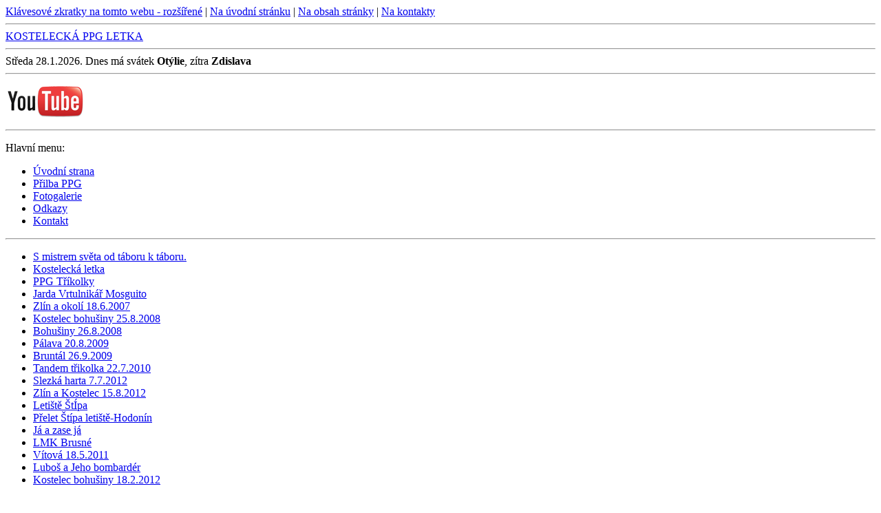

--- FILE ---
content_type: text/html; charset=utf-8
request_url: https://www.kosteleckappgletka.cz/fotogalerie-palava-20-8-2009/
body_size: 17374
content:
<!DOCTYPE html PUBLIC "-//W3C//DTD XHTML 1.0 Strict//EN""http://www.w3.org/TR/xhtml1/DTD/xhtml1-strict.dtd"><html xmlns="http://www.w3.org/1999/xhtml" xml:lang="cs" lang="cs"><head>    <meta http-equiv="content-type" content="text/html; charset=utf-8" />    <meta http-equiv="content-language" content="cs" />    <meta http-equiv="reply-to" content="tomas@hecko.cz" />    <meta http-equiv="imagetoolbar" content="no" />    <meta name="author" content="all: Tomáš Hečko; www.hecko.cz; tomas@hecko.cz" />    <meta name="copyright" content="Copyright © 2013 - 2018 Václav Mádr | KOSTELECKÁ PPG LETKA" />    <meta name="keywords" content="Pálava 20.8.2009" />    <meta name="description" content="Pálava 20.8.2009" />    <meta name="robots" content="all,follow" />    <meta name="googlebot" content="snippet,archive" />    <meta name="resource-type" content="document" />    <link rel="shortcut icon" href="favicon.ico" type="image/x-icon" />    <style media="screen" title="kosteleckappgletka.cz" type="text/css">      /*<![CDATA[*/        @import "/css/fonts.css";        @import "/css/style.css";        @import "/css/form.css";        @import "/css/fancybox.css";      /*]]>*/    </style>    <script type="text/javascript" src="/js/jquery-1.7.1.min.js"></script>    <script type="text/javascript" src="/js/jquery.easing.1.3.js"></script>    <script type="text/javascript" src="/js/jquery.fancybox-1.2.1.pack.js"></script>    <title>Pálava 20.8.2009 » Václav Mádr | KOSTELECKÁ PPG LETKA</title></head><body>  <div id="page">    <script type="text/javascript">    $(document).ready(function() {      $("a.foto").fancybox({'overlayShow': true });    });    </script>    <div class="display-none">      <a href="http://www.ippi.cz/klavesove-zkratky/neni-vyhledavani.html" accesskey="1" tabindex="1">Klávesové zkratky na tomto webu - rozšířené</a> |      <a href="/" tabindex="2" accesskey="2">Na úvodní stránku</a> |      <a href="#content" tabindex="3" accesskey="0">Na obsah stránky</a> |      <a href="/kontakt/" tabindex="4">Na kontakty</a>    </div>    <hr class="display-none" />    <div id="header">      <div class="logo"><a href="/" title="KOSTELECKÁ PPG LETKA"><span>KOSTELECKÁ PPG LETKA</span></a></div>      <hr class="display-none" />      <div class="bird-day">Středa 28.1.2026. Dnes má svátek <strong>Otýlie</strong>, zítra <strong>Zdislava</strong>      </div>      <hr class="display-none" />      <div class="youtube">        <a href="https://www.youtube.com/channel/UCCgUiDXKB8FOuPtOYjBXZfg" title="YouTube profil" target="_blank"><img src="/userfiles/youtube.png" width="116" height="60" alt="YouTube" /></a>      </div>      <hr class="display-none" />      <div class="menu">        <p class="display-none">Hlavní menu:</p>        <ul>				<li><a href="/index/" title="Úvodní strana">Úvodní strana</a></li>    				<li><a href="/prilba-ppg/" title="Přilba PPG">Přilba PPG</a></li>    				<li><a class="active" href="/fotogalerie/" title="Fotogalerie">Fotogalerie</a></li>    				<li><a href="/odkazy/" title="Odkazy">Odkazy</a></li>    				<li class="last"><a href="/kontakt/" title="Kontakt">Kontakt</a></li>            </ul>      </div>    </div>    <hr class="display-none" />    <div id="content">      <div class="content-top"></div>      <div class="content-center">        <div class="photo-all">          <div class="cleft">            <ul>              <li><a href="/s-mistrem-sveta/" title="S mistrem světa od táboru k táboru.">S mistrem světa od táboru k táboru.</a></li>                  <li><a href="/fotogalerie-kostelecka-letka/" title="Kostelecká letka">Kostelecká letka</a></li>                  <li><a href="/fotogalerie-trikolky-tandem trike/" title="PPG Tříkolky">PPG Tříkolky</a></li>                  <li><a href="/fotogalerie-jarda-vrtulnikar-mosguito/" title="Jarda Vrtulnikář Mosguito">Jarda Vrtulnikář Mosguito</a></li>                  <li><a href="/fotogalerie-zlin-a-okoli/" title="Zlín a okolí 18.6.2007">Zlín a okolí 18.6.2007</a></li>                  <li><a href="/fotogalerie-kostelec-bohusiny-25-8-2008/" title="Kostelec bohušiny 25.8.2008">Kostelec bohušiny 25.8.2008</a></li>                  <li><a href="/fotogalerie-bohusiny-26-8-2008/" title="Bohušiny 26.8.2008">Bohušiny 26.8.2008</a></li>                  <li><a class="active" href="/fotogalerie-palava-20-8-2009/" title="Pálava 20.8.2009">Pálava 20.8.2009</a></li>                  <li><a href="/fotogalerie-bruntal-26-9-2009/" title="Bruntál 26.9.2009">Bruntál 26.9.2009</a></li>                  <li><a href="/kostelec-bohusiny/" title="Tandem třikolka 22.7.2010">Tandem třikolka 22.7.2010</a></li>                  <li><a href="/slezka-harta-7-7-2012/" title="Slezká harta 7.7.2012">Slezká harta 7.7.2012</a></li>                  <li><a href="/zlin-a-kostelec/" title="Zlín a Kostelec 15.8.2012">Zlín a Kostelec 15.8.2012</a></li>                  <li><a href="/letiste-stipa/" title="Letiště ŠtÍpa">Letiště ŠtÍpa</a></li>                  <li><a href="/prelet-stipa-letiste-hodonin/" title="Přelet  Štípa letiště-Hodonín">Přelet  Štípa letiště-Hodonín</a></li>                  <li><a href="/vesek-25-9-2013/" title="Já a zase já">Já a zase já</a></li>                  <li><a href="/lmk-brusne/" title="LMK Brusné">LMK Brusné</a></li>                  <li><a href="/vitova-18-5-2011/" title="Vítová 18.5.2011">Vítová 18.5.2011</a></li>                  <li><a href="/lubos-a-jeho-bombarder/" title="Luboš a Jeho bombardér">Luboš a Jeho bombardér</a></li>                  <li><a href="/kostelec-bohusiny-18-2-2012/" title="Kostelec bohušiny 18.2.2012">Kostelec bohušiny 18.2.2012</a></li>                </ul>          </div>          <div class="cright">            <h1>Pálava 20.8.2009</h1>            <div class="img"><a class="foto" rel="active" href="/img/fotogalerie/18/1.jpg" title=""><img src="/img/fotogalerie/18/1_small.jpg" width="168" height="126" alt="" /><br /></a></div>                      <div class="img"><a class="foto" rel="active" href="/img/fotogalerie/18/2.jpg" title=""><img src="/img/fotogalerie/18/2_small.jpg" width="168" height="126" alt="" /><br /></a></div>                      <div class="img"><a class="foto" rel="active" href="/img/fotogalerie/18/3.jpg" title=""><img src="/img/fotogalerie/18/3_small.jpg" width="168" height="126" alt="" /><br /></a></div>                      <div class="img"><a class="foto" rel="active" href="/img/fotogalerie/18/4.jpg" title=""><img src="/img/fotogalerie/18/4_small.jpg" width="168" height="126" alt="" /><br /></a></div>                      <div class="img"><a class="foto" rel="active" href="/img/fotogalerie/18/5.jpg" title=""><img src="/img/fotogalerie/18/5_small.jpg" width="168" height="126" alt="" /><br /></a></div>                      <div class="img"><a class="foto" rel="active" href="/img/fotogalerie/18/6.jpg" title=""><img src="/img/fotogalerie/18/6_small.jpg" width="168" height="126" alt="" /><br /></a></div>                      <div class="img"><a class="foto" rel="active" href="/img/fotogalerie/18/7.jpg" title=""><img src="/img/fotogalerie/18/7_small.jpg" width="168" height="126" alt="" /><br /></a></div>                      <div class="img"><a class="foto" rel="active" href="/img/fotogalerie/18/9.jpg" title=""><img src="/img/fotogalerie/18/9_small.jpg" width="168" height="126" alt="" /><br /></a></div>                      <div class="img"><a class="foto" rel="active" href="/img/fotogalerie/18/10.jpg" title=""><img src="/img/fotogalerie/18/10_small.jpg" width="168" height="126" alt="" /><br /></a></div>                      <div class="img"><a class="foto" rel="active" href="/img/fotogalerie/18/11.jpg" title=""><img src="/img/fotogalerie/18/11_small.jpg" width="168" height="126" alt="" /><br /></a></div>                      <div class="img"><a class="foto" rel="active" href="/img/fotogalerie/18/12.jpg" title=""><img src="/img/fotogalerie/18/12_small.jpg" width="168" height="126" alt="" /><br /></a></div>                      <div class="img"><a class="foto" rel="active" href="/img/fotogalerie/18/13.jpg" title=""><img src="/img/fotogalerie/18/13_small.jpg" width="168" height="126" alt="" /><br /></a></div>                      <div class="img"><a class="foto" rel="active" href="/img/fotogalerie/18/14.jpg" title=""><img src="/img/fotogalerie/18/14_small.jpg" width="168" height="126" alt="" /><br /></a></div>                      <div class="img"><a class="foto" rel="active" href="/img/fotogalerie/18/15.jpg" title=""><img src="/img/fotogalerie/18/15_small.jpg" width="168" height="126" alt="" /><br /></a></div>                      <div class="img"><a class="foto" rel="active" href="/img/fotogalerie/18/17.jpg" title=""><img src="/img/fotogalerie/18/17_small.jpg" width="168" height="126" alt="" /><br /></a></div>                      <div class="img"><a class="foto" rel="active" href="/img/fotogalerie/18/18.jpg" title=""><img src="/img/fotogalerie/18/18_small.jpg" width="168" height="126" alt="" /><br /></a></div>                      <div class="img"><a class="foto" rel="active" href="/img/fotogalerie/18/19.jpg" title=""><img src="/img/fotogalerie/18/19_small.jpg" width="168" height="126" alt="" /><br /></a></div>                      <div class="img"><a class="foto" rel="active" href="/img/fotogalerie/18/20.jpg" title=""><img src="/img/fotogalerie/18/20_small.jpg" width="168" height="126" alt="" /><br /></a></div>                      <div class="img"><a class="foto" rel="active" href="/img/fotogalerie/18/21.jpg" title=""><img src="/img/fotogalerie/18/21_small.jpg" width="168" height="126" alt="" /><br /></a></div>                      <div class="img"><a class="foto" rel="active" href="/img/fotogalerie/18/22.jpg" title=""><img src="/img/fotogalerie/18/22_small.jpg" width="168" height="126" alt="" /><br /></a></div>                      <div class="img"><a class="foto" rel="active" href="/img/fotogalerie/18/23.jpg" title=""><img src="/img/fotogalerie/18/23_small.jpg" width="168" height="126" alt="" /><br /></a></div>                      <div class="img"><a class="foto" rel="active" href="/img/fotogalerie/18/24.jpg" title=""><img src="/img/fotogalerie/18/24_small.jpg" width="168" height="126" alt="" /><br /></a></div>                      <div class="img"><a class="foto" rel="active" href="/img/fotogalerie/18/25.jpg" title=""><img src="/img/fotogalerie/18/25_small.jpg" width="168" height="126" alt="" /><br /></a></div>                      <div class="img"><a class="foto" rel="active" href="/img/fotogalerie/18/27.jpg" title=""><img src="/img/fotogalerie/18/27_small.jpg" width="168" height="126" alt="" /><br /></a></div>                      <div class="img"><a class="foto" rel="active" href="/img/fotogalerie/18/28.jpg" title=""><img src="/img/fotogalerie/18/28_small.jpg" width="168" height="126" alt="" /><br /></a></div>                      <div class="img"><a class="foto" rel="active" href="/img/fotogalerie/18/29.jpg" title=""><img src="/img/fotogalerie/18/29_small.jpg" width="168" height="126" alt="" /><br /></a></div>                      <div class="img"><a class="foto" rel="active" href="/img/fotogalerie/18/30.jpg" title=""><img src="/img/fotogalerie/18/30_small.jpg" width="168" height="126" alt="" /><br /></a></div>                      <div class="img"><a class="foto" rel="active" href="/img/fotogalerie/18/31.jpg" title=""><img src="/img/fotogalerie/18/31_small.jpg" width="168" height="126" alt="" /><br /></a></div>                      <div class="img"><a class="foto" rel="active" href="/img/fotogalerie/18/32.jpg" title=""><img src="/img/fotogalerie/18/32_small.jpg" width="168" height="126" alt="" /><br /></a></div>                      <div class="img"><a class="foto" rel="active" href="/img/fotogalerie/18/33.jpg" title=""><img src="/img/fotogalerie/18/33_small.jpg" width="168" height="126" alt="" /><br /></a></div>                      <div class="img"><a class="foto" rel="active" href="/img/fotogalerie/18/34.jpg" title=""><img src="/img/fotogalerie/18/34_small.jpg" width="168" height="126" alt="" /><br /></a></div>                      <div class="img"><a class="foto" rel="active" href="/img/fotogalerie/18/35.jpg" title=""><img src="/img/fotogalerie/18/35_small.jpg" width="168" height="126" alt="" /><br /></a></div>                      <div class="img"><a class="foto" rel="active" href="/img/fotogalerie/18/36.jpg" title=""><img src="/img/fotogalerie/18/36_small.jpg" width="168" height="126" alt="" /><br /></a></div>                      <div class="img"><a class="foto" rel="active" href="/img/fotogalerie/18/37.jpg" title="Mira"><img src="/img/fotogalerie/18/37_small.jpg" width="168" height="126" alt="Mira" /><br />Mira</a></div>                      <div class="img"><a class="foto" rel="active" href="/img/fotogalerie/18/38.jpg" title=""><img src="/img/fotogalerie/18/38_small.jpg" width="168" height="126" alt="" /><br /></a></div>                      <div class="img"><a class="foto" rel="active" href="/img/fotogalerie/18/39.jpg" title=""><img src="/img/fotogalerie/18/39_small.jpg" width="168" height="126" alt="" /><br /></a></div>                      <div class="img"><a class="foto" rel="active" href="/img/fotogalerie/18/40.jpg" title=""><img src="/img/fotogalerie/18/40_small.jpg" width="168" height="126" alt="" /><br /></a></div>                      <div class="img"><a class="foto" rel="active" href="/img/fotogalerie/18/41.jpg" title=""><img src="/img/fotogalerie/18/41_small.jpg" width="168" height="126" alt="" /><br /></a></div>                      <div class="img"><a class="foto" rel="active" href="/img/fotogalerie/18/42.jpg" title=""><img src="/img/fotogalerie/18/42_small.jpg" width="168" height="126" alt="" /><br /></a></div>                      <div class="img"><a class="foto" rel="active" href="/img/fotogalerie/18/43.jpg" title=""><img src="/img/fotogalerie/18/43_small.jpg" width="168" height="126" alt="" /><br /></a></div>                      <div class="img"><a class="foto" rel="active" href="/img/fotogalerie/18/44.jpg" title=""><img src="/img/fotogalerie/18/44_small.jpg" width="168" height="126" alt="" /><br /></a></div>                      <div class="img"><a class="foto" rel="active" href="/img/fotogalerie/18/45.jpg" title=""><img src="/img/fotogalerie/18/45_small.jpg" width="168" height="126" alt="" /><br /></a></div>                      <div class="img"><a class="foto" rel="active" href="/img/fotogalerie/18/47.jpg" title=""><img src="/img/fotogalerie/18/47_small.jpg" width="168" height="126" alt="" /><br /></a></div>                    </div>        </div>        <div class="clear"></div>      </div>      <div class="content-bottom"></div>      <div class="clear"></div>    </div>    <hr class="display-none" />    <div id="footer">      <div class="footer-top"></div>      <div class="footer-center">        <p class="left"><a href="https://www.ippi.cz/klavesove-zkratky/">Klávesové zkratky  na tomto webu - rozšířené</a> | <a href="/prohlaseni-o-pristupnosti/" title="Prohlášení o přístupnosti">Prohlášení o přístupnosti</a> | <a href="/ochrana-osobnich-udaju/" title="Ochrana osobních údajů">Ochrana osobních údajů</a> | <a href="/mapa-stranek/" title="Mapa stránek" accesskey="3">Mapa stránek</a><br />        realizace: <a href="https://www.hecko.cz/" target="_blank">Tomáš Hečko - nabídka služeb v oblasti informačních technologií pro oblast školství, menších firem a domácnosti</a> | <a href="https://validator.w3.org/check/referer" title="XHTML validátor">XHTML 1.0</a> | <a href="https://jigsaw.w3.org/css-validator/" title="CSS validator">CSS 2</a></p>        <p class="right">Copyright © 2013 Václav Mádr | KOSTELECKÁ PPG LETKA | <a href="/" title="www.kosteleckappgletka.cz">www.kosteleckappgletka.cz</a></p>        <div class="clear"></div>      </div>      <div class="footer-bottom"></div>      <div class="clear"></div>    </div>  </div>  <div id="toplist">    <script type="text/javascript">    <!--    document.write('<a href="https://www.toplist.cz/stat/1500695"><img src="https://toplist.cz/count.asp?id=1500695&amp;logo=mc&amp;https='+escape(document.referrer)+'&amp;t='+escape(document.title)+    '&amp;wi='+escape(window.screen.width)+'&amp;he='+escape(window.screen.height)+'&amp;cd='+escape(window.screen.colorDepth)+'" width="88" height="60" alt="TOPlist" /></a>');    //-->    </script>    <noscript>      <div>        <img src="https://toplist.cz/count.asp?id=1500695&amp;logo=mc" alt="TOPlist" width="88" height="60" />      </div>    </noscript>  </div><script type="text/javascript">  var _gaq = _gaq || [];  _gaq.push(['_setAccount', 'UA-39232642-1']);  _gaq.push(['_trackPageview']);  (function() {    var ga = document.createElement('script'); ga.type = 'text/javascript'; ga.async = true;    ga.src = ('https:' == document.location.protocol ? 'https://ssl' : 'http://www') + '.google-analytics.com/ga.js';    var s = document.getElementsByTagName('script')[0]; s.parentNode.insertBefore(ga, s);  })();</script></body></html>